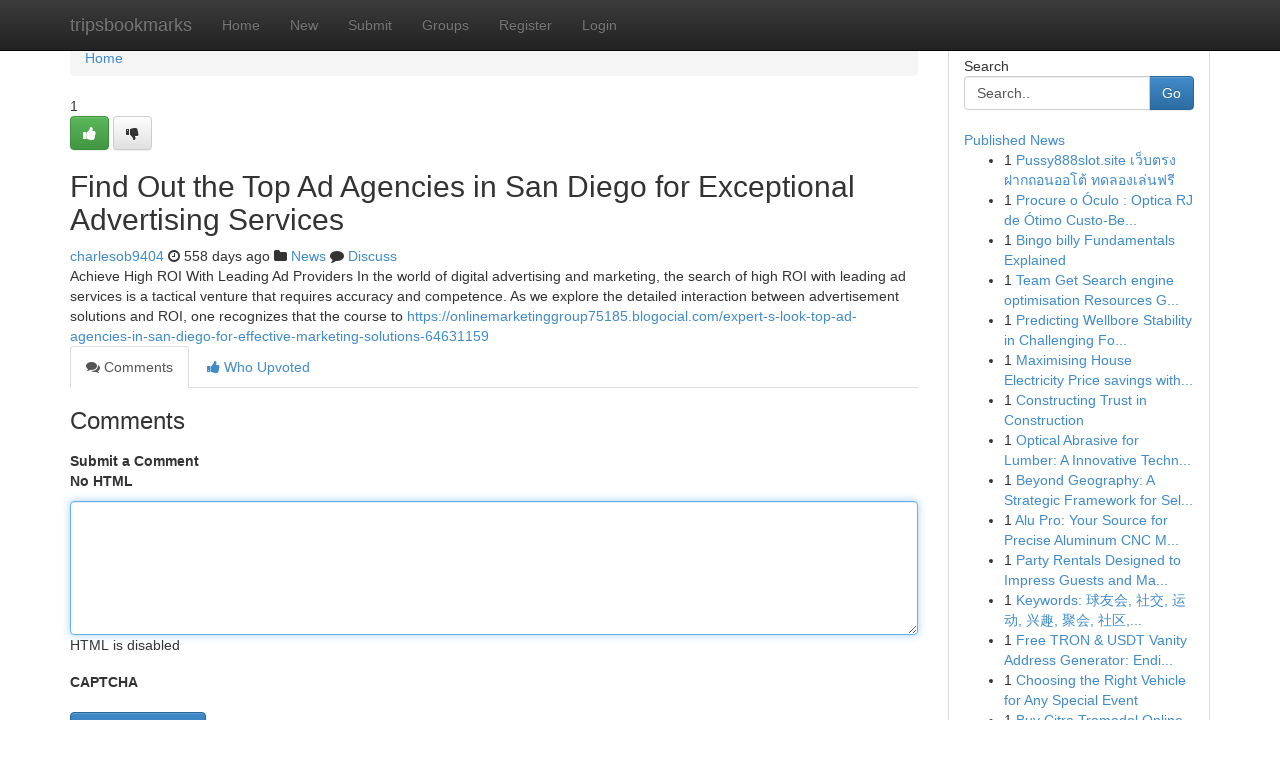

--- FILE ---
content_type: text/html; charset=UTF-8
request_url: https://tripsbookmarks.com/story17688371/find-out-the-top-ad-agencies-in-san-diego-for-exceptional-advertising-services
body_size: 5313
content:
<!DOCTYPE html>
<html class="no-js" dir="ltr" xmlns="http://www.w3.org/1999/xhtml" xml:lang="en" lang="en"><head>

<meta http-equiv="Pragma" content="no-cache" />
<meta http-equiv="expires" content="0" />
<meta http-equiv="Content-Type" content="text/html; charset=UTF-8" />	
<title>Find Out the Top Ad Agencies in San Diego for Exceptional Advertising Services</title>
<link rel="alternate" type="application/rss+xml" title="tripsbookmarks.com &raquo; Feeds 1" href="/rssfeeds.php?p=1" />
<link rel="alternate" type="application/rss+xml" title="tripsbookmarks.com &raquo; Feeds 2" href="/rssfeeds.php?p=2" />
<link rel="alternate" type="application/rss+xml" title="tripsbookmarks.com &raquo; Feeds 3" href="/rssfeeds.php?p=3" />
<link rel="alternate" type="application/rss+xml" title="tripsbookmarks.com &raquo; Feeds 4" href="/rssfeeds.php?p=4" />
<link rel="alternate" type="application/rss+xml" title="tripsbookmarks.com &raquo; Feeds 5" href="/rssfeeds.php?p=5" />
<link rel="alternate" type="application/rss+xml" title="tripsbookmarks.com &raquo; Feeds 6" href="/rssfeeds.php?p=6" />
<link rel="alternate" type="application/rss+xml" title="tripsbookmarks.com &raquo; Feeds 7" href="/rssfeeds.php?p=7" />
<link rel="alternate" type="application/rss+xml" title="tripsbookmarks.com &raquo; Feeds 8" href="/rssfeeds.php?p=8" />
<link rel="alternate" type="application/rss+xml" title="tripsbookmarks.com &raquo; Feeds 9" href="/rssfeeds.php?p=9" />
<link rel="alternate" type="application/rss+xml" title="tripsbookmarks.com &raquo; Feeds 10" href="/rssfeeds.php?p=10" />
<meta name="google-site-verification" content="m5VOPfs2gQQcZXCcEfUKlnQfx72o45pLcOl4sIFzzMQ" /><meta name="Language" content="en-us" />
<meta name="viewport" content="width=device-width, initial-scale=1.0">
<meta name="generator" content="Kliqqi" />

          <link rel="stylesheet" type="text/css" href="//netdna.bootstrapcdn.com/bootstrap/3.2.0/css/bootstrap.min.css">
             <link rel="stylesheet" type="text/css" href="https://cdnjs.cloudflare.com/ajax/libs/twitter-bootstrap/3.2.0/css/bootstrap-theme.css">
                <link rel="stylesheet" type="text/css" href="https://cdnjs.cloudflare.com/ajax/libs/font-awesome/4.1.0/css/font-awesome.min.css">
<link rel="stylesheet" type="text/css" href="/templates/bootstrap/css/style.css" media="screen" />

                         <script type="text/javascript" src="https://cdnjs.cloudflare.com/ajax/libs/modernizr/2.6.1/modernizr.min.js"></script>
<script type="text/javascript" src="https://cdnjs.cloudflare.com/ajax/libs/jquery/1.7.2/jquery.min.js"></script>
<style></style>
<link rel="alternate" type="application/rss+xml" title="RSS 2.0" href="/rss"/>
<link rel="icon" href="/favicon.ico" type="image/x-icon"/>
</head>

<body dir="ltr">

<header role="banner" class="navbar navbar-inverse navbar-fixed-top custom_header">
<div class="container">
<div class="navbar-header">
<button data-target=".bs-navbar-collapse" data-toggle="collapse" type="button" class="navbar-toggle">
    <span class="sr-only">Toggle navigation</span>
    <span class="fa fa-ellipsis-v" style="color:white"></span>
</button>
<a class="navbar-brand" href="/">tripsbookmarks</a>	
</div>
<span style="display: none;"><a href="/forum">forum</a></span>
<nav role="navigation" class="collapse navbar-collapse bs-navbar-collapse">
<ul class="nav navbar-nav">
<li ><a href="/">Home</a></li>
<li ><a href="/new">New</a></li>
<li ><a href="/submit">Submit</a></li>
                    
<li ><a href="/groups"><span>Groups</span></a></li>
<li ><a href="/register"><span>Register</span></a></li>
<li ><a data-toggle="modal" href="#loginModal">Login</a></li>
</ul>
	

</nav>
</div>
</header>
<!-- START CATEGORIES -->
<div class="subnav" id="categories">
<div class="container">
<ul class="nav nav-pills"><li class="category_item"><a  href="/">Home</a></li></ul>
</div>
</div>
<!-- END CATEGORIES -->
	
<div class="container">
	<section id="maincontent"><div class="row"><div class="col-md-9">

<ul class="breadcrumb">
	<li><a href="/">Home</a></li>
</ul>

<div itemscope itemtype="http://schema.org/Article" class="stories" id="xnews-17688371" >


<div class="story_data">
<div class="votebox votebox-published">

<div itemprop="aggregateRating" itemscope itemtype="http://schema.org/AggregateRating" class="vote">
	<div itemprop="ratingCount" class="votenumber">1</div>
<div id="xvote-3" class="votebutton">
<!-- Already Voted -->
<a class="btn btn-default btn-success linkVote_3" href="/login" title=""><i class="fa fa-white fa-thumbs-up"></i></a>
<!-- Bury It -->
<a class="btn btn-default linkVote_3" href="/login"  title="" ><i class="fa fa-thumbs-down"></i></a>


</div>
</div>
</div>
<div class="title" id="title-3">
<span itemprop="name">

<h2 id="list_title"><span>Find Out the Top Ad Agencies in San Diego for Exceptional Advertising Services</span></h2></span>	
<span class="subtext">

<span itemprop="author" itemscope itemtype="http://schema.org/Person">
<span itemprop="name">
<a href="/user/charlesob9404" rel="nofollow">charlesob9404</a> 
</span></span>
<i class="fa fa-clock-o"></i>
<span itemprop="datePublished">  558 days ago</span>

<script>
$(document).ready(function(){
    $("#list_title span").click(function(){
		window.open($("#siteurl").attr('href'), '', '');
    });
});
</script>

<i class="fa fa-folder"></i> 
<a href="/groups">News</a>

<span id="ls_comments_url-3">
	<i class="fa fa-comment"></i> <span id="linksummaryDiscuss"><a href="#discuss" class="comments">Discuss</a>&nbsp;</span>
</span> 





</div>
</div>
<span itemprop="articleBody">
<div class="storycontent">
	
<div class="news-body-text" id="ls_contents-3" dir="ltr">
Achieve High ROI With Leading Ad Providers In the world of digital advertising and marketing, the search of high ROI with leading ad services is a tactical venture that requires accuracy and competence. As we explore the detailed interaction between advertisement solutions and ROI, one recognizes that the course to <a id="siteurl" target="_blank" href="https://onlinemarketinggroup75185.blogocial.com/expert-s-look-top-ad-agencies-in-san-diego-for-effective-marketing-solutions-64631159">https://onlinemarketinggroup75185.blogocial.com/expert-s-look-top-ad-agencies-in-san-diego-for-effective-marketing-solutions-64631159</a><div class="clearboth"></div> 
</div>
</div><!-- /.storycontent -->
</span>
</div>

<ul class="nav nav-tabs" id="storytabs">
	<li class="active"><a data-toggle="tab" href="#comments"><i class="fa fa-comments"></i> Comments</a></li>
	<li><a data-toggle="tab" href="#who_voted"><i class="fa fa-thumbs-up"></i> Who Upvoted</a></li>
</ul>


<div id="tabbed" class="tab-content">

<div class="tab-pane fade active in" id="comments" >
<h3>Comments</h3>
<a name="comments" href="#comments"></a>
<ol class="media-list comment-list">

<a name="discuss"></a>
<form action="" method="post" id="thisform" name="mycomment_form">
<div class="form-horizontal">
<fieldset>
<div class="control-group">
<label for="fileInput" class="control-label">Submit a Comment</label>
<div class="controls">

<p class="help-inline"><strong>No HTML  </strong></p>
<textarea autofocus name="comment_content" id="comment_content" class="form-control comment-form" rows="6" /></textarea>
<p class="help-inline">HTML is disabled</p>
</div>
</div>


<script>
var ACPuzzleOptions = {
   theme :  "white",
   lang :  "en"
};
</script>

<div class="control-group">
	<label for="input01" class="control-label">CAPTCHA</label>
	<div class="controls">
	<div id="solvemedia_display">
	<script type="text/javascript" src="https://api.solvemedia.com/papi/challenge.script?k=1G9ho6tcbpytfUxJ0SlrSNt0MjjOB0l2"></script>

	<noscript>
	<iframe src="http://api.solvemedia.com/papi/challenge.noscript?k=1G9ho6tcbpytfUxJ0SlrSNt0MjjOB0l2" height="300" width="500" frameborder="0"></iframe><br/>
	<textarea name="adcopy_challenge" rows="3" cols="40"></textarea>
	<input type="hidden" name="adcopy_response" value="manual_challenge"/>
	</noscript>	
</div>
<br />
</div>
</div>

<div class="form-actions">
	<input type="hidden" name="process" value="newcomment" />
	<input type="hidden" name="randkey" value="75578554" />
	<input type="hidden" name="link_id" value="3" />
	<input type="hidden" name="user_id" value="2" />
	<input type="hidden" name="parrent_comment_id" value="0" />
	<input type="submit" name="submit" value="Submit Comment" class="btn btn-primary" />
	<a href="https://remove.backlinks.live" target="_blank" style="float:right; line-height: 32px;">Report Page</a>
</div>
</fieldset>
</div>
</form>
</ol>
</div>
	
<div class="tab-pane fade" id="who_voted">
<h3>Who Upvoted this Story</h3>
<div class="whovotedwrapper whoupvoted">
<ul>
<li>
<a href="/user/charlesob9404" rel="nofollow" title="charlesob9404" class="avatar-tooltip"><img src="/avatars/Avatar_100.png" alt="" align="top" title="" /></a>
</li>
</ul>
</div>
</div>
</div>
<!-- END CENTER CONTENT -->


</div>

<!-- START RIGHT COLUMN -->
<div class="col-md-3">
<div class="panel panel-default">
<div id="rightcol" class="panel-body">
<!-- START FIRST SIDEBAR -->

<!-- START SEARCH BOX -->
<script type="text/javascript">var some_search='Search..';</script>
<div class="search">
<div class="headline">
<div class="sectiontitle">Search</div>
</div>

<form action="/search" method="get" name="thisform-search" class="form-inline search-form" role="form" id="thisform-search" >

<div class="input-group">

<input type="text" class="form-control" tabindex="20" name="search" id="searchsite" value="Search.." onfocus="if(this.value == some_search) {this.value = '';}" onblur="if (this.value == '') {this.value = some_search;}"/>

<span class="input-group-btn">
<button type="submit" tabindex="21" class="btn btn-primary custom_nav_search_button" />Go</button>
</span>
</div>
</form>

<div style="clear:both;"></div>
<br />
</div>
<!-- END SEARCH BOX -->

<!-- START ABOUT BOX -->

	


<div class="headline">
<div class="sectiontitle"><a href="/">Published News</a></div>
</div>
<div class="boxcontent">
<ul class="sidebar-stories">

<li>
<span class="sidebar-vote-number">1</span>	<span class="sidebar-article"><a href="https://tripsbookmarks.com/story21062693/pussy888slot-site-เว-บตรง-ฝากถอนออโต-ทดลองเล-นฟร" class="sidebar-title">Pussy888slot.site เว็บตรง ฝากถอนออโต้ ทดลองเล่นฟรี</a></span>
</li>
<li>
<span class="sidebar-vote-number">1</span>	<span class="sidebar-article"><a href="https://tripsbookmarks.com/story21062692/procure-o-Óculo-optica-rj-de-Ótimo-custo-benefício" class="sidebar-title">Procure o &Oacute;culo   : Optica RJ de &Oacute;timo Custo-Be...</a></span>
</li>
<li>
<span class="sidebar-vote-number">1</span>	<span class="sidebar-article"><a href="https://tripsbookmarks.com/story21062691/bingo-billy-fundamentals-explained" class="sidebar-title">Bingo billy Fundamentals Explained</a></span>
</li>
<li>
<span class="sidebar-vote-number">1</span>	<span class="sidebar-article"><a href="https://tripsbookmarks.com/story21062690/team-get-search-engine-optimisation-resources-gains-23" class="sidebar-title">Team Get Search engine optimisation Resources G...</a></span>
</li>
<li>
<span class="sidebar-vote-number">1</span>	<span class="sidebar-article"><a href="https://tripsbookmarks.com/story21062689/predicting-wellbore-stability-in-challenging-formations" class="sidebar-title">Predicting Wellbore Stability in Challenging Fo...</a></span>
</li>
<li>
<span class="sidebar-vote-number">1</span>	<span class="sidebar-article"><a href="https://tripsbookmarks.com/story21062688/maximising-house-electricity-price-savings-with-solar-panels-in-australia" class="sidebar-title">Maximising House Electricity Price savings with...</a></span>
</li>
<li>
<span class="sidebar-vote-number">1</span>	<span class="sidebar-article"><a href="https://tripsbookmarks.com/story21062687/constructing-trust-in-construction" class="sidebar-title">Constructing Trust in Construction </a></span>
</li>
<li>
<span class="sidebar-vote-number">1</span>	<span class="sidebar-article"><a href="https://tripsbookmarks.com/story21062686/optical-abrasive-for-lumber-a-innovative-technique" class="sidebar-title">Optical Abrasive for Lumber: A Innovative Techn...</a></span>
</li>
<li>
<span class="sidebar-vote-number">1</span>	<span class="sidebar-article"><a href="https://tripsbookmarks.com/story21062685/beyond-geography-a-strategic-framework-for-selecting-legal-counsel" class="sidebar-title">Beyond Geography: A Strategic Framework for Sel...</a></span>
</li>
<li>
<span class="sidebar-vote-number">1</span>	<span class="sidebar-article"><a href="https://tripsbookmarks.com/story21062684/alu-pro-your-source-for-precise-aluminum-cnc-machining" class="sidebar-title">Alu Pro: Your Source for Precise Aluminum CNC M...</a></span>
</li>
<li>
<span class="sidebar-vote-number">1</span>	<span class="sidebar-article"><a href="https://tripsbookmarks.com/story21062683/party-rentals-designed-to-impress-guests-and-make-planning-simple" class="sidebar-title">Party Rentals Designed to Impress Guests and Ma...</a></span>
</li>
<li>
<span class="sidebar-vote-number">1</span>	<span class="sidebar-article"><a href="https://tripsbookmarks.com/story21062682/keywords-球友会-社交-运动-兴趣-聚会-社区-活动-交流-朋友-网络" class="sidebar-title">Keywords: 球友会, 社交, 运动, 兴趣, 聚会, 社区,...</a></span>
</li>
<li>
<span class="sidebar-vote-number">1</span>	<span class="sidebar-article"><a href="https://tripsbookmarks.com/story21062681/free-tron-usdt-vanity-address-generator-ending-with-888888" class="sidebar-title">Free TRON &amp; USDT Vanity Address Generator: Endi...</a></span>
</li>
<li>
<span class="sidebar-vote-number">1</span>	<span class="sidebar-article"><a href="https://tripsbookmarks.com/story21062680/choosing-the-right-vehicle-for-any-special-event" class="sidebar-title">Choosing the Right Vehicle for Any Special Event</a></span>
</li>
<li>
<span class="sidebar-vote-number">1</span>	<span class="sidebar-article"><a href="https://tripsbookmarks.com/story21062679/buy-citra-tramadol-online" class="sidebar-title">Buy Citra Tramadol Online</a></span>
</li>

</ul>
</div>

<!-- END SECOND SIDEBAR -->
</div>
</div>
</div>
<!-- END RIGHT COLUMN -->
</div></section>
<hr>

<!--googleoff: all-->
<footer class="footer">
<div id="footer">
<span class="subtext"> Copyright &copy; 2026 | <a href="/search">Advanced Search</a> 
| <a href="/">Live</a>
| <a href="/">Tag Cloud</a>
| <a href="/">Top Users</a>
| Made with <a href="#" rel="nofollow" target="_blank">Kliqqi CMS</a> 
| <a href="/rssfeeds.php?p=1">All RSS Feeds</a> 
</span>
</div>
</footer>
<!--googleon: all-->


</div>
	
<!-- START UP/DOWN VOTING JAVASCRIPT -->
	
<script>
var my_base_url='http://tripsbookmarks.com';
var my_kliqqi_base='';
var anonymous_vote = false;
var Voting_Method = '1';
var KLIQQI_Visual_Vote_Cast = "Voted";
var KLIQQI_Visual_Vote_Report = "Buried";
var KLIQQI_Visual_Vote_For_It = "Vote";
var KLIQQI_Visual_Comment_ThankYou_Rating = "Thank you for rating this comment.";


</script>
<!-- END UP/DOWN VOTING JAVASCRIPT -->


<script type="text/javascript" src="https://cdnjs.cloudflare.com/ajax/libs/jqueryui/1.8.23/jquery-ui.min.js"></script>
<link href="https://cdnjs.cloudflare.com/ajax/libs/jqueryui/1.8.23/themes/base/jquery-ui.css" media="all" rel="stylesheet" type="text/css" />




             <script type="text/javascript" src="https://cdnjs.cloudflare.com/ajax/libs/twitter-bootstrap/3.2.0/js/bootstrap.min.js"></script>

<!-- Login Modal -->
<div class="modal fade" id="loginModal" tabindex="-1" role="dialog">
<div class="modal-dialog">
<div class="modal-content">
<div class="modal-header">
<button type="button" class="close" data-dismiss="modal" aria-hidden="true">&times;</button>
<h4 class="modal-title">Login</h4>
</div>
<div class="modal-body">
<div class="control-group">
<form id="signin" action="/login?return=/story17688371/find-out-the-top-ad-agencies-in-san-diego-for-exceptional-advertising-services" method="post">

<div style="login_modal_username">
	<label for="username">Username/Email</label><input id="username" name="username" class="form-control" value="" title="username" tabindex="1" type="text">
</div>
<div class="login_modal_password">
	<label for="password">Password</label><input id="password" name="password" class="form-control" value="" title="password" tabindex="2" type="password">
</div>
<div class="login_modal_remember">
<div class="login_modal_remember_checkbox">
	<input id="remember" style="float:left;margin-right:5px;" name="persistent" value="1" tabindex="3" type="checkbox">
</div>
<div class="login_modal_remember_label">
	<label for="remember" style="">Remember</label>
</div>
<div style="clear:both;"></div>
</div>
<div class="login_modal_login">
	<input type="hidden" name="processlogin" value="1"/>
	<input type="hidden" name="return" value=""/>
	<input class="btn btn-primary col-md-12" id="signin_submit" value="Sign In" tabindex="4" type="submit">
</div>
    
<hr class="soften" id="login_modal_spacer" />
	<div class="login_modal_forgot"><a class="btn btn-default col-md-12" id="forgot_password_link" href="/login">Forgotten Password?</a></div>
	<div class="clearboth"></div>
</form>
</div>
</div>
</div>
</div>
</div>

<script>$('.avatar-tooltip').tooltip()</script>
<script defer src="https://static.cloudflareinsights.com/beacon.min.js/vcd15cbe7772f49c399c6a5babf22c1241717689176015" integrity="sha512-ZpsOmlRQV6y907TI0dKBHq9Md29nnaEIPlkf84rnaERnq6zvWvPUqr2ft8M1aS28oN72PdrCzSjY4U6VaAw1EQ==" data-cf-beacon='{"version":"2024.11.0","token":"0f0768f240ff48d2b04a073098c81d69","r":1,"server_timing":{"name":{"cfCacheStatus":true,"cfEdge":true,"cfExtPri":true,"cfL4":true,"cfOrigin":true,"cfSpeedBrain":true},"location_startswith":null}}' crossorigin="anonymous"></script>
</body>
</html>
